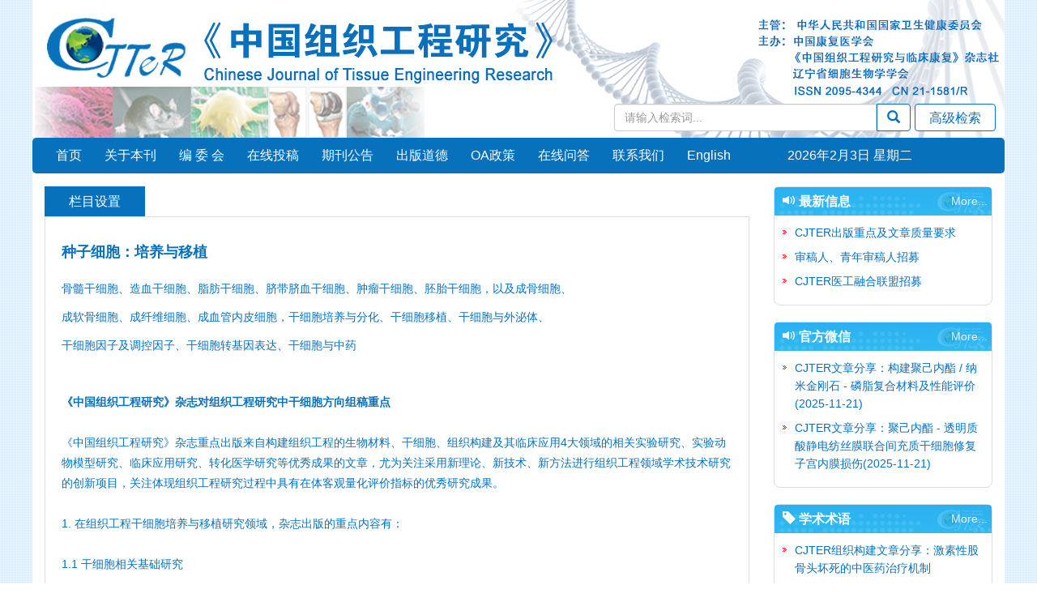

--- FILE ---
content_type: text/html;charset=UTF-8
request_url: https://www.cjter.com/CN/news/news2513.shtml
body_size: 8182
content:
<!doctype html>
<html>
<head>
<meta charset="utf-8">
<meta http-equiv="X-UA-Compatible" content="IE=edge">
<!--<meta name="viewport" content="width=device-width, initial-scale=1">-->
<!-- 上述3个meta标签*必须*放在最前面，任何其他内容都*必须*跟随其后！ -->

	<TITLE>中国组织工程研究</TITLE>
	
	<link href="../../css/video/video-js.css" rel="stylesheet">
	<!-- If you'd like to support IE8 -->
	<script src="../../js/video/videojs-ie8.min.js"></script>

<link href="https://www.cjter.com/js/bootstrap/css/bootstrap.min.css" rel="stylesheet">
<link rel="stylesheet" href="https://www.cjter.com/images/2095-4344/css/css.css">
<script src="https://www.cjter.com/js/jquery/jquery.min.js"></script>
<script src="https://www.cjter.com/js/bootstrap/js/bootstrap.min.js"></script>
<link href="https://www.cjter.com/js/bootstrap/css/font-awesome.min.css" rel="stylesheet">

<!--兼容性问题-->
<!-- HTML5 shim and Respond.js for IE8 support of HTML5 elements and media queries -->
<!-- WARNING: Respond.js doesn't work if you view the page via file:// -->
<!--[if lt IE 9]>
<script src="https://cdn.bootcss.com/html5shiv/3.7.3/html5shiv.min.js"></script>
<script src="https://cdn.bootcss.com/respond.js/1.4.2/respond.min.js"></script>
<![endif]-->
<link rel="stylesheet" href="https://www.cjter.com/images/2095-4344/css/item.css"><!--二级页面用到-->

</HEAD>
<body>
<!--头部-->
<!--头部-->
<div class="container whitebg">
<div class="row">
<header class="banner1">
<div class="row">
<div class="col-md-7 col-xs-7">
</div>
<div class="col-md-5 col-xs-5">
<!--检索-->
<div class="main" style="margin-top:128px;">
<iframe id="search1" src="https://www.cjter.com/CN/article/quickSearch.do" width="100%" height="34" border="0" scrolling="no" frameborder="0" allowtransparency="true"></iframe>
</div>
</div>

</div>
</header>
</div>
</div>

<div class="container">
<div class="row">
<div class="navbar site-nav whitebg">
    <div class="navbar-header">
      <button class="navbar-toggle collapsed" type="button" data-toggle="collapse" data-target=".navbar-collapse"> <span class="sr-only">导航切换</span> <span class="icon-bar"></span> <span class="icon-bar"></span> <span class="icon-bar"></span> </button>
      <a class="navbar-brand visible-xs" href="https://www.cjter.com">中国组织工程研究</a> </div>
    <div class="navbar-collapse collapse" role="navigation">
      <ul class="nav navbar-nav">
        <li><a href="https://www.cjter.com">首页</a></li>
        							<li><a href="https://www.cjter.com/CN/column/column1.shtml">关于本刊</a></li>
												<li><a href="https://www.cjter.com/CN/column/column3.shtml">编 委 会</a></li>
												<li><a href="https://www.cjter.com/CN/column/column12.shtml">在线投稿</a></li>
												<li><a href="https://www.cjter.com/CN/column/column9.shtml">期刊公告</a></li>
												<li><a href="https://www.cjter.com/CN/column/column19.shtml">出版道德</a></li>
												<li><a href="https://www.cjter.com/CN/column/column6.shtml">OA政策</a></li>
							
		<li><a href="https://www.cjter.com/CN/feedback/listFeedbackInfo.do">在线问答</a></li>
		<li><a href="https://www.cjter.com/CN/column/column16.shtml">联系我们</a></li>
		<li><a href="http://en.cjter.com/">English</a></li>
        <li style="width:190px;line-height: 44px;text-align: right;margin-left: 20px;font-size:16px;">
							<script language="JavaScript" type="text/javascript">today=new Date();
							function initArray(){
							this.length=initArray.arguments.length
							for(var i=0;i<this.length;i++)
							this[i+1]=initArray.arguments[i]  }
							var d=new initArray(
							" 星期日",
							" 星期一",
							" 星期二",
							" 星期三",
							" 星期四",
							" 星期五",
							" 星期六");
							document.write(
							"<font color='#ffffff'> ",
							today.getFullYear(),"年",
							today.getMonth()+1,"月",
							today.getDate(),"日",
							d[today.getDay()+1],
							"</font>" );
						   </script>
                           </li>
      </ul>
    </div>
    </div>
  </div>
</div>
<div class="container whitebg" style="height: 16px"></div>
<!--头部end-->

 <!--中间-->
<div class="container whitebg">
<div class="row">
	<!--左-->
	<div class="left col-md-9">
		<div class="content_nr">
			<h4 class="item_title">栏目设置</h4>
			<ul>
			<div class="item_biaoti">种子细胞：培养与移植</div>
				<li> 
																<span class="J_WenZhang"><p class="MsoNormal" style="box-sizing:border-box;margin-top:0px;margin-bottom:10px;padding:0px;list-style:none;color:#0771BB;font-family:Arial, &quot;font-size:14px;white-space:normal;background-color:#FFFFFF;text-indent:10.5pt;">
	骨髓干细胞、造血干细胞、脂肪干细胞、脐带脐血干细胞、肿瘤干细胞、胚胎干细胞，以及成骨细胞、
</p>
<p class="MsoNormal" style="box-sizing:border-box;margin-top:0px;margin-bottom:10px;padding:0px;list-style:none;color:#0771BB;font-family:Arial, &quot;font-size:14px;white-space:normal;background-color:#FFFFFF;text-indent:10.5pt;">
	成软骨细胞、成纤维细胞、成血管内皮细胞，干细胞培养与分化、干细胞移植、干细胞与外泌体、
</p>
<p class="MsoNormal" style="box-sizing:border-box;margin-top:0px;margin-bottom:10px;padding:0px;list-style:none;color:#0771BB;font-family:Arial, &quot;font-size:14px;white-space:normal;background-color:#FFFFFF;text-indent:10.5pt;">
	干细胞因子及调控因子、干细胞转基因表达、干细胞与中药
</p>
<p class="MsoNormal" style="box-sizing:border-box;margin-top:0px;margin-bottom:10px;padding:0px;list-style:none;color:#0771BB;font-family:Arial, &quot;font-size:14px;white-space:normal;background-color:#FFFFFF;text-indent:10.5pt;">
	<br />
</p>
<p class="MsoNormal" style="box-sizing:border-box;margin-top:0px;margin-bottom:10px;padding:0px;list-style:none;color:#0771BB;font-family:Arial, &quot;font-size:14px;white-space:normal;background-color:#FFFFFF;text-indent:10.5pt;">
	<strong>《中国组织工程研究》杂志对组织工程研究中干细胞方向组稿重点</strong><br />
<br />
《中国组织工程研究》杂志重点出版来自构建组织工程的生物材料、干细胞、组织构建及其临床应用4大领域的相关实验研究、实验动物模型研究、临床应用研究、转化医学研究等优秀成果的文章，尤为关注采用新理论、新技术、新方法进行组织工程领域学术技术研究的创新项目，关注体现组织工程研究过程中具有在体客观量化评价指标的优秀研究成果。<br />
<br />
1. 在组织工程干细胞培养与移植研究领域，杂志出版的重点内容有：<br />
<br />
1.1 干细胞相关基础研究<br />
<br />
-干细胞分化过程中的表观遗传调控<br />
<br />
-化学小分子诱导的体细胞重编程<br />
<br />
-干细胞多能性维持与退出机制<br />
<br />
-干细胞来源外泌体与疾病治疗<br />
<br />
-干细胞与微环境<br />
<br />
-干细胞基因编辑<br />
<br />
-干细胞构建类器官<br />
<br />
-干细胞与肠道菌群<br />
<br />
-人-动物嵌合体研究<br />
<br />
-干细胞大动物模型<br />
<br />
-干细胞专利申请与知识产权保护<br />
<br />
1.2 干细胞相关临床研究<br />
<br />
-干细胞来源与过程监管<br />
<br />
-干细胞临床试验方案设计<br />
<br />
-干细胞临床转化中的伦理问题<br />
<br />
-干细胞临床试验研究<br />
<br />
-患者随访与长期安全性和有效性监测<br />
<br />
1.3 干细胞相关产业化研究<br />
<br />
-干细胞制备标准与存储规范<br />
<br />
-干细胞质量控制与疗效评价<br />
<br />
-临床级干细胞生产工艺<br />
<br />
-生物新材料与干细胞<br />
<br />
-干细胞的体外自动化、规模化培养<br />
<br />
-干细胞专利申请与知识产权保护<br />
<br />
2. 在组织工程干细胞培养与移植研究领域，杂志关注的前沿性热点话题有：<br />
<br />
2.1 多能干细胞的建立与干性维持<br />
<br />
(1)新型多能干细胞的建立和应用<br />
<br />
研究内容：建立适合开展细胞调控研究的新型多能干细胞类型；利用新型多能干细胞开展疾病机制、模型制备、染色体工程、 基因组稳定性等生物学或医学研究；开发复杂疾病模拟的新关键技术，制备新疾病模型。<br />
<br />
(2)多能性干细胞的表观遗传稳定性<br />
<br />
研究内容：结合人类着床前胚胎、动物、细胞模型等，揭示调控多能性干细胞表观遗传稳定性的新的关键基因和相关分子；明确多能性干细胞表观遗传稳定性与定向分化的关系和作用机制。<br />
<br />
2.2 干细胞的获得、功能和调控<br />
<br />
(1)干细胞分离和功能评价<br />
<br />
研究内容：发现、分离和扩增神经系统、血液、肝、胰、肺、皮肤等特异组织干细胞，研究其功能特性及形成组织结构的能力。建立合适的动物模型；评估组织干细胞及其形成结构移植后的功能；建立通过组织干细胞及其形成结构移植治疗重大疾病的新方案。<br />
<br />
2.3 干细胞定向分化及细胞转分化<br />
<br />
(1)免疫细胞体外获得新策略<br />
<br />
研究内容：基于多能干细胞定向分化，筛选能够体内诱导成体细胞转分化为获得性免疫细胞的关键因子、小分子化合物，建立可规模化生产具备抗特定肿瘤、抗特定病毒感染的基因工程免疫细胞新方案，实现包括再生来源的 T 细胞、NK 细胞以及 B 细胞等体内免疫谱系重建。<br />
<br />
(2)干细胞命运决定的免疫因素及调控<br />
<br />
研究内容：发现影响神经干细胞分化及功能的免疫调控分子；建立和优化人类脑培养体系，获得神经细胞与非神经细胞共存的复杂类器官；揭示免疫相关因素调控神经分化及功能，以及神经和免疫相互影响的机制。<br />
<br />
2.4 干细胞移植后体内功能的建立与调控<br />
<br />
(1)干细胞可移植性的多元评价体系与临床意义<br />
<br />
研究内容：揭示人多能干细胞分化心脏、神经或血液谱系等细胞终末分化程度；研究细胞分化程度影响干细胞质量和功能的新机制，并通过调控分化程度获得高质量分化细胞，建立功能细胞的质控标准；建立评价移植细胞命运、功能耦联和副作用防控的体系，优化可用于评价干细胞移植的大动物模型，重点评估不同分化程度细胞及其组合的移植效果。<br />
<br />
2.5 基于干细胞的组织和器官功能修复<br />
<br />
(1)基于干细胞和生物材料的组织工程和器官再造<br />
<br />
研究内容：针对组织器官(骨和软骨、血管、神经、皮肤、肠、实质性器官等)的重大损伤或病变，筛选和制造可促进损伤修复的新材料和新方法，建立原位组织工程技术，促进组织再生。研发具有干细胞结合和相容特性、能够促进组织再生和修复的新型智能材料；结合生物标记和动物模型，对新材料的生物稳定性、体内分布和存留、修复机制等进行系统研究和评价，建立产品标准；针对部分损伤建立原位组织工程技术；开展规范性临床试验研究。<br />
<br />
(2)可供移植的异种组织、器官构建及功能研究<br />
<br />
研究内容：针对临床器官移植需求，对猪等大动物免疫系统进行基因改造，获得适合异种移植的组织、器官来源，并结合人源化动物和灵长类动物模型进行临床前安全性和有效性评估，揭示引发免疫排斥等风险的因子和标记物。<br />
<br />
2.6 干细胞资源库<br />
<br />
(1)单基因遗传病的基因治疗<br />
<br />
研究内容：针对神经、肌肉、血液、眼等系统或器官的单基因遗传病，建立具有自主知识产权的基因治疗技术体系和疾病模型；针对不同系统病变的单基因遗传病建立治疗技术和方案，开展系统的临床前研究和临床试验；建立临床级干细胞和基因制剂的制备体系；利用动物模型系统评估基因治疗的安全性和有效性，在此基础上启动严格监管的临床研究，评估治疗的安全性与有效性。<br />
<br />
2.7 利用动物模型进行干细胞临床前评估<br />
<br />
(1)干细胞治疗性腺衰老的临床前研究及转化<br />
<br />
研究内容：建立性腺衰老的灵长类模型；揭示性腺衰老发生发展中生殖细胞内外环境变化影响机体衰老的遗传和表观遗传学规律；发现调控性腺及衰老的重要因子；确定改善性腺功能的干细胞，建立临床治疗方案。<br />
<br />
2.8 干细胞临床研究<br />
<br />
(1)干细胞移植治疗重大疾病<br />
<br />
研究内容：按照国家药品监督管理局相关规定和要求，针对神经、呼吸、消化系统或皮肤等方面的某一种重大疾病或损伤，进行系统的干细胞治疗安全性和有效性评价，并获得可支持进入临床研究阶段的临床前研究数据；在完成临床研究备案的基础上，开展规范的干细胞临床研究。<br />
<br />
(2)干细胞工程获得治疗性产品及临床应用<br />
<br />
研究内容：改造人多能干细胞系或造血干细胞，建立细胞系，克服分化细胞异体免疫排斥，提升有效性、特异性和安全性；基于免疫治疗策略，将多能干细胞分化为 T 细胞、巨噬细胞、NK 细胞、红细胞等靶向肿瘤细胞或药物载体细胞，获得治疗性细胞，并通过临床前研究确定其安全性和有效性；针对工程细胞开展临床研究。<br />
</p></span>
													</li>
				<div class="liulancishu">
		 			发布日期： 2019-11-27&nbsp;&nbsp;浏览： 




8150

                </div>
	 		</ul>
		</div>
	</div>
	<!--左end-->
	<!--右-->
		<script language="javascript">
$(document).ready(function () {
	$("#mqsj").load("../model/mqsj.htm");
	$("#gfwx").load("../model/gfwx.htm");
	$("#zxxx").load("../model/zxxx.htm");
	$("#zzxy").load("../model/zzxy.htm");
	$("#gjzz").load("../model/gjzz.htm");
	$("#qkxx").load("../model/qkxx.htm");
	$("#nrrwx").load("../model/nrrwx.htm");
	$("#xhwx").load("../model/xhwx.htm");
	$("#mgrwx").load("../model/mgrwx.htm");
	$("#most_downloader").load("../article/showDownloadTopListSimple.do?year=0");
	$("#most_browse").load("../article/showBrowseTopListSimple.do?year=0");
	$("#most_cited").load("../article/showBeiyincishuTopSimple.do");
});
</script>

<div class="col-md-3 col-xs-3">

<aside class="border border-radius">
<div class="j-title"> <span class="pull-left"><i class="glyphicon glyphicon-volume-up"></i> 最新信息</span> <a href="../news/folder.do?folderId=62" class="text-muted pull-right more">More...</a></div>
<div class="xinwen news">
  <ul>
	<span id="zxxx"></span>
  </ul>
</div>
</aside>
<aside class="border border-radius">
<div class="j-title"> <span class="pull-left"><i class="glyphicon glyphicon-volume-up"></i> 官方微信</span> <a href="../news/folder.do?folderId=10" class="text-muted pull-right more">More...</a> </div>
<div class="xinwen news">
  <ul>
	<span id="gfwx"></span>
  </ul>
</div>
</aside>




<aside class="border border-radius">
<div class="j-title"> <span class="pull-left"><i class="glyphicon glyphicon-tag"></i> 学术术语</span> <a href="../news/folder.do?folderId=9" class="text-muted pull-right more">More...</a> </div>
<div class="xinwen news">
  <ul>
	<span id="mqsj"></span>
  </ul>
</div>
</aside>
<!--
<aside class="border border-radius">
        <div class="j-title"> <span class="pull-left"><i class="glyphicon glyphicon-download"></i> 作者学院</span> <a href="../news/folder.do?folderId=11" class="text-muted pull-right more">More...</a> </div>
        <div class="xinwen news">
         <ul>
			<span id="zzxy"></span>
		</ul>
        </div>
      </aside>
	  -->
	<aside class="border border-radius">
        <div class="j-title"> <span class="pull-left"><i class="glyphicon glyphicon-eye-open"></i> 点击排行</span> <a href="../article/showBrowseTopList.do?year=0" class="text-muted pull-right more">More...</a> </div>
        <div class="xinwen news">
          <ul>
            <span id="most_browse"></span>
          </ul>
        </div>
      </aside>
	  
	  <aside class="border border-radius">
        <div class="j-title"> <span class="pull-left"><i class="glyphicon glyphicon-download"></i> 下载排行</span> <a href="../article/showDownloadTopList.do?year=0" class="text-muted pull-right more">More...</a> </div>
        <div class="xinwen news">
          <ul>
			<span id="most_downloader"></span>
          </ul>
        </div>
      </aside>
	  <aside class="border border-radius">
        <div class="j-title"> <span class="pull-left"><i class="glyphicon glyphicon-retweet"></i> 引用排行</span> <a href="../article/showBeiyincishuTop.do" class="text-muted pull-right more">More...</a> </div>
        <div class="xinwen news">
          <ul>
            <span id="most_cited"></span>
          </ul>
        </div>
      </aside>
<!--	  
<aside class="border border-radius">
        <div class="j-title"> <span class="pull-left"><i class="glyphicon glyphicon-globe"></i> 国际杂志</span> <a href="../news/folder.do?folderId=12" class="text-muted pull-right more">More...</a> </div>
        <div class="xinwen news">
         <ul>
			<span id="gjzz"></span>
		</ul>
        </div>
      </aside>
-->
<aside class="border border-radius">
<div class="j-title"> <span class="pull-left"><i class="glyphicon glyphicon-volume-up"></i> NRR微信</span> <a href="../news/folder.do?folderId=57" class="text-muted pull-right more">More...</a> </div>
<div class="xinwen news">
  <ul>
	<span id="nrrwx"></span>
  </ul>
</div>
</aside>
<!--
<aside class="border border-radius">
<div class="j-title"> <span class="pull-left"><i class="glyphicon glyphicon-volume-up"></i> MGR微信</span> <a href="../news/folder.do?folderId=89" class="text-muted pull-right more">More...</a> </div>
<div class="xinwen news">
  <ul>
	<span id="mgrwx"></span>
  </ul>
</div>
</aside>
-->
<aside class="border border-radius">
<div class="j-title"> <span class="pull-left"><i class="glyphicon glyphicon-volume-up"></i> 学会微信</span> <a href="../news/folder.do?folderId=58" class="text-muted pull-right more">More...</a> </div>
<div class="xinwen news">
  <ul>
	<span id="xhwx"></span>
  </ul>
</div>
</aside>
<aside class="border border-radius">
        <div class="j-title"> <span class="pull-left"><i class="glyphicon glyphicon-volume-up"></i> 期刊信息</span> <a href="../news/folder.do?folderId=13" class="text-muted pull-right more">More...</a> </div>
        <div class="xinwen news">
         <ul>
			<span id="qkxx"></span>
		</ul>
        </div>
      </aside>

<aside class="border border-radius">
        <div class="j-title"> <span class="pull-left"><i class="glyphicon glyphicon-book"></i> 版权信息</span></div>
        <div class="xinwen news" style="font-size:12px;">
          <ul>
		  <strong>刊　　名：</strong>《中国组织工程研究》杂志<br>
		  <strong>　　　　　</strong>Chinese Journal of Tissue <br>
		  <strong>　　　　　</strong>Engineering Research<br>
           <strong>主　　管：</strong>中华人民共和国国家卫生健康<br>
                        <strong>　　　　　</strong>委员会
<br>
                          <strong>主　　办：</strong>中国康复医学会<br>
                          <strong>　　　　&nbsp;&nbsp;</strong>《中国组织工程研究与临床康复》<br>
						  <strong>　　　　　</strong>杂志社<br>
                          <strong>　　　　　</strong>辽宁省细胞生物学学会<br>
						  <strong>　　　　　</strong>ISSN 2095-4344&nbsp;&nbsp;<br>
                          <strong>　　　　　</strong>CN 21-1581/R<br>
                          <strong>投稿咨询：</strong><a href="mailto:bwb@crter.org">bwb@crter.org</a> <br>
                          <strong>　　　　　</strong>024-23380579<br>
                          <strong>审稿咨询：</strong>024-23380579<br>
                          <strong>值班电话：</strong>18704095275<br>
                          <strong>社长信箱：</strong><a href="mailto:crter@crter.org">crter@crter.org</a><br>
          </ul>
        </div>
      </aside>
<!--
<div class="thumbnail" style="padding: 1px 10px;margin-bottom:0;">
          <div class="bdsharebuttonbox bdshare-button-style1-24" data-bd-bind="1528794432782"> 
		  <span class="text-title" style="margin-right: 9px;float:left;line-height:36px">分享</span> 
		  <a class="bds_tsina" title="Share the Sina" href="#" data-cmd="tsina" style="margin-right: 9px"></a> 
		  <a class="bds_weixin" title="Share the weixin" href="#" data-cmd="weixin" style="margin-right: 9px"></a>
		  <a href="#" class="bds_sqq" data-cmd="sqq" title="Share to QQ" style="margin-right: 9px"></a>
		  <a class="bds_mail" title="mail" href="#" data-cmd="mail" style="margin-right: 9px"></a>
		  <a href="#" class="bds_mshare" data-cmd="mshare" title="Share" style="margin-right: 9px"></a>
			</div>
<script>
window._bd_share_config = {
"common": {
	"bdSnsKey": {},
	"bdText": "中国组织工程研究",
	"bdMini": "2",
	"bdMiniList": false,
	"bdPic": "",
	"bdStyle": "1",
	"bdSize": "24"
},
"share": {},
//"image": {
//    "viewList": ["tsina","weixin","sqq","mail","mshare"],
//    "viewText": "Share the: ",
//    "viewSize": "16"
//}
};
with (document)0[(getElementsByTagName('head')[0] || body).appendChild(createElement('script')).src = 'http://bdimg.share.baidu.com/static/api/js/share.js?v=89860593.js?cdnversion=' + ~(-new Date() / 36e5)];
</script> 
-->
</div>
      
    </div>
	<!--右end-->

</div>
</div>
<!--中间end-->

<!--底部-->

<div class="container whitebg" style="height: 20px"></div>
<!--底部-->
<div class="container whitebg">
<div class="row">
<footer class="text-center footer">
<div class="row" style="border-bottom:1px #fff solid;">

	<div class="col-md-2 col-xs-2">
	<div class="center-box border-radius">
	<h4 class="column" style="text-align: left;padding: 6px 0;"><i class="glyphicon glyphicon-duplicate"></i> 栏目设置<a href="https://www.cjter.com/CN/news/folder.do?folderId=14" class="text-muted pull-right more1">More</a></h4>
	<div class="cur-box" style="padding: 0;">
		<div class="xinwen anniu2" style="padding: 0;">
			<ul>
				<li><a href="https://www.cjter.com/CN/news/news2513.shtml">种子细胞：培养与移植</a></li>
<li><a href="https://www.cjter.com/CN/news/news2514.shtml">生物材料：选择及转化</a></li>
<li><a href="https://www.cjter.com/CN/news/news2515.shtml">组织构建：方法和技术</a></li>
<li><a href="https://www.cjter.com/CN/news/news2516.shtml">临床应用：骨科植入物与体内微环境整合</a></li>
<li><a href="http://www.cjter.com/CN/news/folder.do?folderId=65">动物实验</a></li>

				
			</ul>
		</div>
	</div>
	</div>
	</div>

	<div class="col-md-2 col-xs-2">
	<div class="center-box border-radius">
	<h4 class="column" style="text-align: left;padding: 6px 0;"><i class="glyphicon glyphicon-education"></i> 共识与指南<a href="https://www.cjter.com/CN/news/folder.do?folderId=15" class="text-muted pull-right more1">More</a></h4>
	<div class="cur-box" style="padding: 0;">
		<div class="xinwen anniu2" style="padding: 0;">
			<ul>
				<li><a href="https://www.cjter.com/CN/news/news17068.shtml">成人心脏外科术后脑损伤诊治的中国专家共识</a></li>
<li><a href="https://www.cjter.com/CN/news/news16090.shtml">整骨疗法治疗非特异性下腰痛：解读2016年美国骨科协会的指南</a></li>
<li><a href="https://www.cjter.com/CN/news/news16089.shtml">糖尿病足病医学营养治疗指南</a></li>
			
			</ul>
		</div>
	</div>
	</div>
	</div>
	
	<div class="col-md-3 col-xs-3">
	<div class="center-box border-radius">
	<h4 class="column" style="text-align: left;"><i class="glyphicon glyphicon-picture"></i> 组织工程图库<a href="https://www.cjter.com/CN/news/folder.do?folderId=16" class="text-muted pull-right more1">More</a></h4>
	<div class="cur-box" style="padding: 0;">
		<div class="xinwen anniu3" style="padding: 0;">
			<ul>
				<li><a href="../news/folder.do?folderId=20">干细胞图库</a></li>
<li><a href="../news/folder.do?folderId=43">生物材料图库</a></li>
<li><a href="../news/folder.do?folderId=44">植入物图库</a></li>
<li><a href="../news/folder.do?folderId=45">组织构建图库</a></li>

			</ul>
		</div>
	</div>
	</div>
	</div>
	
	<div class="col-md-3 col-xs-3">
	<div class="center-box border-radius">
	<h4 class="column" style="text-align: left;padding: 6px 0;"><i class="glyphicon glyphicon-picture"></i> 神经再生图库<a href="https://www.cjter.com/CN/news/folder.do?folderId=17" class="text-muted pull-right more1">More</a></h4>
	<div class="cur-box" style="padding: 0;">
		<div class="xinwen anniu3" style="padding: 0;">
			<ul>
				<li><a href="http://www.sjzsyj.com.cn/CN/news/folder.do?folderId=32">脑损伤</a></li>
<li><a href="http://www.sjzsyj.com.cn/CN/news/folder.do?folderId=33">视神经损伤 </a></li>
<li><a href="http://www.sjzsyj.com.cn/CN/news/folder.do?folderId=34">神经退行性病</a></li>
<li><a href="http://www.sjzsyj.com.cn/CN/news/folder.do?folderId=35">听神经损伤</a></li>
<li><a href="http://www.sjzsyj.com.cn/CN/news/folder.do?folderId=36">脊髓损伤</a></li>
<li><a href="http://www.sjzsyj.com.cn/CN/news/folder.do?folderId=37">颅神经损伤</a></li>
<li><a href="http://www.sjzsyj.com.cn/CN/news/folder.do?folderId=38">周围神经损伤</a></li>
<li><a href="http://www.sjzsyj.com.cn/CN/news/folder.do?folderId=39">神经损伤与修复 </a></li>

			</ul>
		</div>
	</div>
	</div>
	</div>
	
	<div class="col-md-2 col-xs-2">
	<div class="center-box border-radius">
	<h4 class="column" style="text-align: left;padding: 6px 0;"><i class="glyphicon glyphicon-duplicate"></i> 友情链接<a href="https://www.cjter.com/CN/news/folder.do?folderId=18" class="text-muted pull-right more1">More</a></h4>
	<div class="cur-box" style="padding: 0;">
		<div class="xinwen anniu2" style="padding: 0;">
			<ul>
				<li><a href="http://www.inrscn.com/">国际会议(INRS)</a></li>
<li><a href="  https://mp.sohu.com/profile?xpt=NGU2MzQxNTctMWI1NS00NTZiLWJhNGItYWM5ODlkNDYxYzg1&_f=index_pagemp_1&spm=smpc.content.author.2.1582871622873bTcNxAH">CJTER搜狐网</a></li>
<li><a href="https://wenku.baidu.com/org/view?org=cjter">CJTER百度文库首页 </a></li>
<li><a href="https://www.toutiao.com/c/user/1239858511624493/#mid=1659224433880067">CJTER今日头条</a></li>
<li><a href="http://www.sjzsyj.com.cn">NRR杂志</a></li>

			</ul>
		</div>
	</div>
	</div>
	</div>
</div>

<div style="padding-top:10px;">
版权所有 © 《中国组织工程研究》杂志社　<a href="https://beian.miit.gov.cn" style="color:#fff;" target="_blank">辽ICP备14006616号-2</a>　
<div style="float:right"><script type="text/javascript" src="https://js.users.51.la/15291448.js"></script></div>
</div>
 
</footer>
</div>
</div>

<!--返回顶部-->
<div class="top_web" id="backtop" style="display:block;"> <span class="glyphicon glyphicon-chevron-up" aria-hidden="true" ></span> </div>
<script src="https://www.cjter.com/images/2095-4344/js/backtop.js"></script>
<!--返回顶部end-->

</BODY>
<script src="../../js/video/video.min.js"></script>	
<script type="text/javascript">
	var myPlayer = videojs('my-video');
	videojs("my-video").ready(function(){
		var myPlayer = this;
		myPlayer.play();
	});
</script>
</HTML>

--- FILE ---
content_type: text/html;charset=UTF-8
request_url: https://www.cjter.com/CN/model/mqsj.htm
body_size: 552
content:
<li><a href="https://mp.weixin.qq.com/s?__biz=MjM5NzMxODcyMQ==&mid=2651734809&idx=2&sn=d68662bb3ce799533e47c9427b0067b9&chksm=bd213a378a56b32115879fff7c5b9d2414b7f77680545fb18a263d50ad0a007c7e70da1663de&token=1390355351&lang=zh_CN#rd">CJTER组织构建文章分享：激素性股骨头坏死的中医药治疗机制</a></li>
<li><a href="https://www.cjter.com/CN/news/news8378.shtml">背根神经节中神经元-胶质细胞-神经元在疼痛疾病中的相互作用</a></li>
<li><a href="https://www.cjter.com/CN/news/news8377.shtml">脐血间充质干细胞对舌鳞癌的作用</a></li>


--- FILE ---
content_type: text/html;charset=UTF-8
request_url: https://www.cjter.com/CN/model/gfwx.htm
body_size: 387
content:
<li><a href="https://mp.weixin.qq.com/s/DlELCXx-bIC74wjM5iO3Iw">CJTER文章分享：构建聚己内酯 / 纳米金刚石 - 磷脂复合材料及性能评价</a>(2025-11-21)</li>
<li><a href="https://mp.weixin.qq.com/s/uoOGnGc-7TAFTaJQwdRujg">CJTER文章分享：聚己内酯 - 透明质酸静电纺丝膜联合间充质干细胞修复子宫内膜损伤</a>(2025-11-21)</li>


--- FILE ---
content_type: text/html;charset=UTF-8
request_url: https://www.cjter.com/CN/model/zxxx.htm
body_size: 268
content:
<li><a href="../news/folder.do?folderId=76	">CJTER出版重点及文章质量要求</a><!--(2022-05-16)--></li>
<li><a href="../news/folder.do?folderId=77	">审稿人、青年审稿人招募</a><!--(2022-05-14)--></li>
<li><a href="../news/folder.do?folderId=78	">CJTER医工融合联盟招募</a><!--(2022-05-12)--></li>


--- FILE ---
content_type: text/html;charset=UTF-8
request_url: https://www.cjter.com/CN/model/qkxx.htm
body_size: 348
content:
<li><a href="https://www.cjter.com/CN/news/news28904.shtml">《中国组织工程研究》(Chinese Journal of Tissue Engineering Research，CJTER)杂志</a></li>
<li><a href="https://www.cjter.com/CN/news/news16923.shtml">骨髓间充质干细胞、脐带脐血干细胞、脂肪干细胞与外泌体：CJTER杂志热点专题</a></li>


--- FILE ---
content_type: text/html;charset=UTF-8
request_url: https://www.cjter.com/CN/model/nrrwx.htm
body_size: 448
content:
<li><a href="https://mp.weixin.qq.com/s/1xzGzF4oydWB-nK6rTOxHQ">武汉科技大学陈星星研究团队解读糖皮质激素受体信号在认知功能中作用的最新进展-NRR文章分享</a></li>
<li><a href="https://mp.weixin.qq.com/s/EXYZu8yEmlM04NEe3lIOng">加拿大不列颠哥伦比亚大学医学院团队报道感音神经性听力损失相关氧化应激 miRNA、靶基因和基因通路-NRR国际文章分享</a></li>


--- FILE ---
content_type: text/html;charset=UTF-8
request_url: https://www.cjter.com/CN/model/xhwx.htm
body_size: 398
content:
<li><a href="https://mp.weixin.qq.com/s/dMfuxKygUmFJ-mhX2ZNg5w">神经外科领域专家与临床医生聚会沈阳：2025年辽宁省神经外科急危重症学术会议在沈召开</a></li>
<li><a href="https://mp.weixin.qq.com/s/5jOsqGOZFF87MNhJQ3P5fQ">凝聚共识汇聚力量:辽宁省细胞生物学学会肿瘤外科治疗与转化医学专委会召开换届会议</a></li>


--- FILE ---
content_type: text/html;charset=UTF-8
request_url: https://www.cjter.com/CN/article/showDownloadTopListSimple.do?year=0
body_size: 508
content:
















	
		<li>
		<a href="https://www.cjter.com/CN/10.3969/j.issn.2095-4344.2014.03.023" target="_blank">氧化锌的抗菌机制及其安全性研究进展</a> (<span style="color:red">7278</span>)
		</li>
	
		<li>
		<a href="https://www.cjter.com/CN/10.12307/2022.040" target="_blank">网络药理学结合分子对接技术揭示桂枝芍药知母汤治疗痛风性关节炎的潜在分子机制</a> (<span style="color:red">5309</span>)
		</li>
	
		<li>
		<a href="https://www.cjter.com/CN/10.3969/j.issn.1673-8225.2011.25.040" target="_blank">不同生物材料复合支架对关节软骨缺损的修复评价</a> (<span style="color:red">5067</span>)
		</li>
	 


--- FILE ---
content_type: text/html;charset=UTF-8
request_url: https://www.cjter.com/CN/article/showBrowseTopListSimple.do?year=0
body_size: 430
content:
















	
		<li>
		<a href="https://www.cjter.com/CN/10.3969/j.issn.2095-4344.2013.33.023" target="_blank">闭眼单脚站立方法在体质测试中的应用</a> (<span style="color:red">7528</span>)
		</li>
	
		<li>
		<a href="https://www.cjter.com/CN/10.3969/j.issn.2095-4344.2016.44.021" target="_blank">Blumensaat线对于膝关节疾病的辅助参考意义</a> (<span style="color:red">6190</span>)
		</li>
	
		<li>
		<a href="https://www.cjter.com/CN/10.3969/j.issn.2095-4344.2013.18.011" target="_blank">牛心包补片修复心脏间隔缺损的应用</a> (<span style="color:red">5535</span>)
		</li>
	 


--- FILE ---
content_type: text/html;charset=UTF-8
request_url: https://www.cjter.com/CN/article/showBeiyincishuTopSimple.do
body_size: 589
content:













<script language=javascript>
function showCiteTopList(source,year) {
	var source;
	if(null==source || ''==source){
		 source=$("input[name='source']:checked").val();
	}
	window.location="../article/showBeiyincishuTop.do?year="+year+"&source="+source;
}
</script>

	
		<li>
		<a href="https://www.cjter.com/CN/10.3969/j.issn.2095-4344.2014.07.024" target="_blank">中国中老年人骨质疏松症患病率的Meta分析</a> 
		</li>
	
		<li>
		<a href="https://www.cjter.com/CN/10.3969/j.issn.2095-4344.2013.28.025 " target="_blank">针灸治疗膝骨关节炎的应用效果及机制</a> 
		</li>
	
		<li>
		<a href="https://www.cjter.com/CN/10.3969/j.issn.1673-8225.2011.09.030" target="_blank">膝骨关节炎患者的临床表现及相关影响因素</a> 
		</li>
	 

